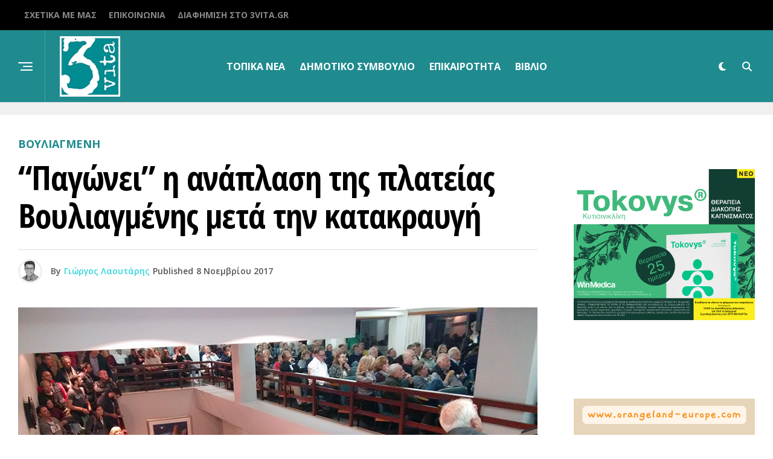

--- FILE ---
content_type: text/html; charset=utf-8
request_url: https://www.google.com/recaptcha/api2/aframe
body_size: 183
content:
<!DOCTYPE HTML><html><head><meta http-equiv="content-type" content="text/html; charset=UTF-8"></head><body><script nonce="mX1hEwcY1FYDBrpPJZ-2oQ">/** Anti-fraud and anti-abuse applications only. See google.com/recaptcha */ try{var clients={'sodar':'https://pagead2.googlesyndication.com/pagead/sodar?'};window.addEventListener("message",function(a){try{if(a.source===window.parent){var b=JSON.parse(a.data);var c=clients[b['id']];if(c){var d=document.createElement('img');d.src=c+b['params']+'&rc='+(localStorage.getItem("rc::a")?sessionStorage.getItem("rc::b"):"");window.document.body.appendChild(d);sessionStorage.setItem("rc::e",parseInt(sessionStorage.getItem("rc::e")||0)+1);localStorage.setItem("rc::h",'1769004198874');}}}catch(b){}});window.parent.postMessage("_grecaptcha_ready", "*");}catch(b){}</script></body></html>